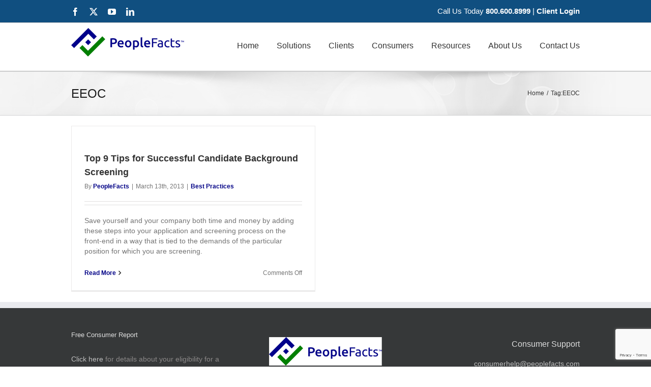

--- FILE ---
content_type: text/html; charset=utf-8
request_url: https://www.google.com/recaptcha/api2/anchor?ar=1&k=6LepGdEUAAAAAO2CgVp5xJzrIKmSGILIOubsgEqn&co=aHR0cHM6Ly9wZW9wbGVmYWN0cy5jb206NDQz&hl=en&v=PoyoqOPhxBO7pBk68S4YbpHZ&size=invisible&anchor-ms=20000&execute-ms=30000&cb=8r6s0p3y4yvb
body_size: 48651
content:
<!DOCTYPE HTML><html dir="ltr" lang="en"><head><meta http-equiv="Content-Type" content="text/html; charset=UTF-8">
<meta http-equiv="X-UA-Compatible" content="IE=edge">
<title>reCAPTCHA</title>
<style type="text/css">
/* cyrillic-ext */
@font-face {
  font-family: 'Roboto';
  font-style: normal;
  font-weight: 400;
  font-stretch: 100%;
  src: url(//fonts.gstatic.com/s/roboto/v48/KFO7CnqEu92Fr1ME7kSn66aGLdTylUAMa3GUBHMdazTgWw.woff2) format('woff2');
  unicode-range: U+0460-052F, U+1C80-1C8A, U+20B4, U+2DE0-2DFF, U+A640-A69F, U+FE2E-FE2F;
}
/* cyrillic */
@font-face {
  font-family: 'Roboto';
  font-style: normal;
  font-weight: 400;
  font-stretch: 100%;
  src: url(//fonts.gstatic.com/s/roboto/v48/KFO7CnqEu92Fr1ME7kSn66aGLdTylUAMa3iUBHMdazTgWw.woff2) format('woff2');
  unicode-range: U+0301, U+0400-045F, U+0490-0491, U+04B0-04B1, U+2116;
}
/* greek-ext */
@font-face {
  font-family: 'Roboto';
  font-style: normal;
  font-weight: 400;
  font-stretch: 100%;
  src: url(//fonts.gstatic.com/s/roboto/v48/KFO7CnqEu92Fr1ME7kSn66aGLdTylUAMa3CUBHMdazTgWw.woff2) format('woff2');
  unicode-range: U+1F00-1FFF;
}
/* greek */
@font-face {
  font-family: 'Roboto';
  font-style: normal;
  font-weight: 400;
  font-stretch: 100%;
  src: url(//fonts.gstatic.com/s/roboto/v48/KFO7CnqEu92Fr1ME7kSn66aGLdTylUAMa3-UBHMdazTgWw.woff2) format('woff2');
  unicode-range: U+0370-0377, U+037A-037F, U+0384-038A, U+038C, U+038E-03A1, U+03A3-03FF;
}
/* math */
@font-face {
  font-family: 'Roboto';
  font-style: normal;
  font-weight: 400;
  font-stretch: 100%;
  src: url(//fonts.gstatic.com/s/roboto/v48/KFO7CnqEu92Fr1ME7kSn66aGLdTylUAMawCUBHMdazTgWw.woff2) format('woff2');
  unicode-range: U+0302-0303, U+0305, U+0307-0308, U+0310, U+0312, U+0315, U+031A, U+0326-0327, U+032C, U+032F-0330, U+0332-0333, U+0338, U+033A, U+0346, U+034D, U+0391-03A1, U+03A3-03A9, U+03B1-03C9, U+03D1, U+03D5-03D6, U+03F0-03F1, U+03F4-03F5, U+2016-2017, U+2034-2038, U+203C, U+2040, U+2043, U+2047, U+2050, U+2057, U+205F, U+2070-2071, U+2074-208E, U+2090-209C, U+20D0-20DC, U+20E1, U+20E5-20EF, U+2100-2112, U+2114-2115, U+2117-2121, U+2123-214F, U+2190, U+2192, U+2194-21AE, U+21B0-21E5, U+21F1-21F2, U+21F4-2211, U+2213-2214, U+2216-22FF, U+2308-230B, U+2310, U+2319, U+231C-2321, U+2336-237A, U+237C, U+2395, U+239B-23B7, U+23D0, U+23DC-23E1, U+2474-2475, U+25AF, U+25B3, U+25B7, U+25BD, U+25C1, U+25CA, U+25CC, U+25FB, U+266D-266F, U+27C0-27FF, U+2900-2AFF, U+2B0E-2B11, U+2B30-2B4C, U+2BFE, U+3030, U+FF5B, U+FF5D, U+1D400-1D7FF, U+1EE00-1EEFF;
}
/* symbols */
@font-face {
  font-family: 'Roboto';
  font-style: normal;
  font-weight: 400;
  font-stretch: 100%;
  src: url(//fonts.gstatic.com/s/roboto/v48/KFO7CnqEu92Fr1ME7kSn66aGLdTylUAMaxKUBHMdazTgWw.woff2) format('woff2');
  unicode-range: U+0001-000C, U+000E-001F, U+007F-009F, U+20DD-20E0, U+20E2-20E4, U+2150-218F, U+2190, U+2192, U+2194-2199, U+21AF, U+21E6-21F0, U+21F3, U+2218-2219, U+2299, U+22C4-22C6, U+2300-243F, U+2440-244A, U+2460-24FF, U+25A0-27BF, U+2800-28FF, U+2921-2922, U+2981, U+29BF, U+29EB, U+2B00-2BFF, U+4DC0-4DFF, U+FFF9-FFFB, U+10140-1018E, U+10190-1019C, U+101A0, U+101D0-101FD, U+102E0-102FB, U+10E60-10E7E, U+1D2C0-1D2D3, U+1D2E0-1D37F, U+1F000-1F0FF, U+1F100-1F1AD, U+1F1E6-1F1FF, U+1F30D-1F30F, U+1F315, U+1F31C, U+1F31E, U+1F320-1F32C, U+1F336, U+1F378, U+1F37D, U+1F382, U+1F393-1F39F, U+1F3A7-1F3A8, U+1F3AC-1F3AF, U+1F3C2, U+1F3C4-1F3C6, U+1F3CA-1F3CE, U+1F3D4-1F3E0, U+1F3ED, U+1F3F1-1F3F3, U+1F3F5-1F3F7, U+1F408, U+1F415, U+1F41F, U+1F426, U+1F43F, U+1F441-1F442, U+1F444, U+1F446-1F449, U+1F44C-1F44E, U+1F453, U+1F46A, U+1F47D, U+1F4A3, U+1F4B0, U+1F4B3, U+1F4B9, U+1F4BB, U+1F4BF, U+1F4C8-1F4CB, U+1F4D6, U+1F4DA, U+1F4DF, U+1F4E3-1F4E6, U+1F4EA-1F4ED, U+1F4F7, U+1F4F9-1F4FB, U+1F4FD-1F4FE, U+1F503, U+1F507-1F50B, U+1F50D, U+1F512-1F513, U+1F53E-1F54A, U+1F54F-1F5FA, U+1F610, U+1F650-1F67F, U+1F687, U+1F68D, U+1F691, U+1F694, U+1F698, U+1F6AD, U+1F6B2, U+1F6B9-1F6BA, U+1F6BC, U+1F6C6-1F6CF, U+1F6D3-1F6D7, U+1F6E0-1F6EA, U+1F6F0-1F6F3, U+1F6F7-1F6FC, U+1F700-1F7FF, U+1F800-1F80B, U+1F810-1F847, U+1F850-1F859, U+1F860-1F887, U+1F890-1F8AD, U+1F8B0-1F8BB, U+1F8C0-1F8C1, U+1F900-1F90B, U+1F93B, U+1F946, U+1F984, U+1F996, U+1F9E9, U+1FA00-1FA6F, U+1FA70-1FA7C, U+1FA80-1FA89, U+1FA8F-1FAC6, U+1FACE-1FADC, U+1FADF-1FAE9, U+1FAF0-1FAF8, U+1FB00-1FBFF;
}
/* vietnamese */
@font-face {
  font-family: 'Roboto';
  font-style: normal;
  font-weight: 400;
  font-stretch: 100%;
  src: url(//fonts.gstatic.com/s/roboto/v48/KFO7CnqEu92Fr1ME7kSn66aGLdTylUAMa3OUBHMdazTgWw.woff2) format('woff2');
  unicode-range: U+0102-0103, U+0110-0111, U+0128-0129, U+0168-0169, U+01A0-01A1, U+01AF-01B0, U+0300-0301, U+0303-0304, U+0308-0309, U+0323, U+0329, U+1EA0-1EF9, U+20AB;
}
/* latin-ext */
@font-face {
  font-family: 'Roboto';
  font-style: normal;
  font-weight: 400;
  font-stretch: 100%;
  src: url(//fonts.gstatic.com/s/roboto/v48/KFO7CnqEu92Fr1ME7kSn66aGLdTylUAMa3KUBHMdazTgWw.woff2) format('woff2');
  unicode-range: U+0100-02BA, U+02BD-02C5, U+02C7-02CC, U+02CE-02D7, U+02DD-02FF, U+0304, U+0308, U+0329, U+1D00-1DBF, U+1E00-1E9F, U+1EF2-1EFF, U+2020, U+20A0-20AB, U+20AD-20C0, U+2113, U+2C60-2C7F, U+A720-A7FF;
}
/* latin */
@font-face {
  font-family: 'Roboto';
  font-style: normal;
  font-weight: 400;
  font-stretch: 100%;
  src: url(//fonts.gstatic.com/s/roboto/v48/KFO7CnqEu92Fr1ME7kSn66aGLdTylUAMa3yUBHMdazQ.woff2) format('woff2');
  unicode-range: U+0000-00FF, U+0131, U+0152-0153, U+02BB-02BC, U+02C6, U+02DA, U+02DC, U+0304, U+0308, U+0329, U+2000-206F, U+20AC, U+2122, U+2191, U+2193, U+2212, U+2215, U+FEFF, U+FFFD;
}
/* cyrillic-ext */
@font-face {
  font-family: 'Roboto';
  font-style: normal;
  font-weight: 500;
  font-stretch: 100%;
  src: url(//fonts.gstatic.com/s/roboto/v48/KFO7CnqEu92Fr1ME7kSn66aGLdTylUAMa3GUBHMdazTgWw.woff2) format('woff2');
  unicode-range: U+0460-052F, U+1C80-1C8A, U+20B4, U+2DE0-2DFF, U+A640-A69F, U+FE2E-FE2F;
}
/* cyrillic */
@font-face {
  font-family: 'Roboto';
  font-style: normal;
  font-weight: 500;
  font-stretch: 100%;
  src: url(//fonts.gstatic.com/s/roboto/v48/KFO7CnqEu92Fr1ME7kSn66aGLdTylUAMa3iUBHMdazTgWw.woff2) format('woff2');
  unicode-range: U+0301, U+0400-045F, U+0490-0491, U+04B0-04B1, U+2116;
}
/* greek-ext */
@font-face {
  font-family: 'Roboto';
  font-style: normal;
  font-weight: 500;
  font-stretch: 100%;
  src: url(//fonts.gstatic.com/s/roboto/v48/KFO7CnqEu92Fr1ME7kSn66aGLdTylUAMa3CUBHMdazTgWw.woff2) format('woff2');
  unicode-range: U+1F00-1FFF;
}
/* greek */
@font-face {
  font-family: 'Roboto';
  font-style: normal;
  font-weight: 500;
  font-stretch: 100%;
  src: url(//fonts.gstatic.com/s/roboto/v48/KFO7CnqEu92Fr1ME7kSn66aGLdTylUAMa3-UBHMdazTgWw.woff2) format('woff2');
  unicode-range: U+0370-0377, U+037A-037F, U+0384-038A, U+038C, U+038E-03A1, U+03A3-03FF;
}
/* math */
@font-face {
  font-family: 'Roboto';
  font-style: normal;
  font-weight: 500;
  font-stretch: 100%;
  src: url(//fonts.gstatic.com/s/roboto/v48/KFO7CnqEu92Fr1ME7kSn66aGLdTylUAMawCUBHMdazTgWw.woff2) format('woff2');
  unicode-range: U+0302-0303, U+0305, U+0307-0308, U+0310, U+0312, U+0315, U+031A, U+0326-0327, U+032C, U+032F-0330, U+0332-0333, U+0338, U+033A, U+0346, U+034D, U+0391-03A1, U+03A3-03A9, U+03B1-03C9, U+03D1, U+03D5-03D6, U+03F0-03F1, U+03F4-03F5, U+2016-2017, U+2034-2038, U+203C, U+2040, U+2043, U+2047, U+2050, U+2057, U+205F, U+2070-2071, U+2074-208E, U+2090-209C, U+20D0-20DC, U+20E1, U+20E5-20EF, U+2100-2112, U+2114-2115, U+2117-2121, U+2123-214F, U+2190, U+2192, U+2194-21AE, U+21B0-21E5, U+21F1-21F2, U+21F4-2211, U+2213-2214, U+2216-22FF, U+2308-230B, U+2310, U+2319, U+231C-2321, U+2336-237A, U+237C, U+2395, U+239B-23B7, U+23D0, U+23DC-23E1, U+2474-2475, U+25AF, U+25B3, U+25B7, U+25BD, U+25C1, U+25CA, U+25CC, U+25FB, U+266D-266F, U+27C0-27FF, U+2900-2AFF, U+2B0E-2B11, U+2B30-2B4C, U+2BFE, U+3030, U+FF5B, U+FF5D, U+1D400-1D7FF, U+1EE00-1EEFF;
}
/* symbols */
@font-face {
  font-family: 'Roboto';
  font-style: normal;
  font-weight: 500;
  font-stretch: 100%;
  src: url(//fonts.gstatic.com/s/roboto/v48/KFO7CnqEu92Fr1ME7kSn66aGLdTylUAMaxKUBHMdazTgWw.woff2) format('woff2');
  unicode-range: U+0001-000C, U+000E-001F, U+007F-009F, U+20DD-20E0, U+20E2-20E4, U+2150-218F, U+2190, U+2192, U+2194-2199, U+21AF, U+21E6-21F0, U+21F3, U+2218-2219, U+2299, U+22C4-22C6, U+2300-243F, U+2440-244A, U+2460-24FF, U+25A0-27BF, U+2800-28FF, U+2921-2922, U+2981, U+29BF, U+29EB, U+2B00-2BFF, U+4DC0-4DFF, U+FFF9-FFFB, U+10140-1018E, U+10190-1019C, U+101A0, U+101D0-101FD, U+102E0-102FB, U+10E60-10E7E, U+1D2C0-1D2D3, U+1D2E0-1D37F, U+1F000-1F0FF, U+1F100-1F1AD, U+1F1E6-1F1FF, U+1F30D-1F30F, U+1F315, U+1F31C, U+1F31E, U+1F320-1F32C, U+1F336, U+1F378, U+1F37D, U+1F382, U+1F393-1F39F, U+1F3A7-1F3A8, U+1F3AC-1F3AF, U+1F3C2, U+1F3C4-1F3C6, U+1F3CA-1F3CE, U+1F3D4-1F3E0, U+1F3ED, U+1F3F1-1F3F3, U+1F3F5-1F3F7, U+1F408, U+1F415, U+1F41F, U+1F426, U+1F43F, U+1F441-1F442, U+1F444, U+1F446-1F449, U+1F44C-1F44E, U+1F453, U+1F46A, U+1F47D, U+1F4A3, U+1F4B0, U+1F4B3, U+1F4B9, U+1F4BB, U+1F4BF, U+1F4C8-1F4CB, U+1F4D6, U+1F4DA, U+1F4DF, U+1F4E3-1F4E6, U+1F4EA-1F4ED, U+1F4F7, U+1F4F9-1F4FB, U+1F4FD-1F4FE, U+1F503, U+1F507-1F50B, U+1F50D, U+1F512-1F513, U+1F53E-1F54A, U+1F54F-1F5FA, U+1F610, U+1F650-1F67F, U+1F687, U+1F68D, U+1F691, U+1F694, U+1F698, U+1F6AD, U+1F6B2, U+1F6B9-1F6BA, U+1F6BC, U+1F6C6-1F6CF, U+1F6D3-1F6D7, U+1F6E0-1F6EA, U+1F6F0-1F6F3, U+1F6F7-1F6FC, U+1F700-1F7FF, U+1F800-1F80B, U+1F810-1F847, U+1F850-1F859, U+1F860-1F887, U+1F890-1F8AD, U+1F8B0-1F8BB, U+1F8C0-1F8C1, U+1F900-1F90B, U+1F93B, U+1F946, U+1F984, U+1F996, U+1F9E9, U+1FA00-1FA6F, U+1FA70-1FA7C, U+1FA80-1FA89, U+1FA8F-1FAC6, U+1FACE-1FADC, U+1FADF-1FAE9, U+1FAF0-1FAF8, U+1FB00-1FBFF;
}
/* vietnamese */
@font-face {
  font-family: 'Roboto';
  font-style: normal;
  font-weight: 500;
  font-stretch: 100%;
  src: url(//fonts.gstatic.com/s/roboto/v48/KFO7CnqEu92Fr1ME7kSn66aGLdTylUAMa3OUBHMdazTgWw.woff2) format('woff2');
  unicode-range: U+0102-0103, U+0110-0111, U+0128-0129, U+0168-0169, U+01A0-01A1, U+01AF-01B0, U+0300-0301, U+0303-0304, U+0308-0309, U+0323, U+0329, U+1EA0-1EF9, U+20AB;
}
/* latin-ext */
@font-face {
  font-family: 'Roboto';
  font-style: normal;
  font-weight: 500;
  font-stretch: 100%;
  src: url(//fonts.gstatic.com/s/roboto/v48/KFO7CnqEu92Fr1ME7kSn66aGLdTylUAMa3KUBHMdazTgWw.woff2) format('woff2');
  unicode-range: U+0100-02BA, U+02BD-02C5, U+02C7-02CC, U+02CE-02D7, U+02DD-02FF, U+0304, U+0308, U+0329, U+1D00-1DBF, U+1E00-1E9F, U+1EF2-1EFF, U+2020, U+20A0-20AB, U+20AD-20C0, U+2113, U+2C60-2C7F, U+A720-A7FF;
}
/* latin */
@font-face {
  font-family: 'Roboto';
  font-style: normal;
  font-weight: 500;
  font-stretch: 100%;
  src: url(//fonts.gstatic.com/s/roboto/v48/KFO7CnqEu92Fr1ME7kSn66aGLdTylUAMa3yUBHMdazQ.woff2) format('woff2');
  unicode-range: U+0000-00FF, U+0131, U+0152-0153, U+02BB-02BC, U+02C6, U+02DA, U+02DC, U+0304, U+0308, U+0329, U+2000-206F, U+20AC, U+2122, U+2191, U+2193, U+2212, U+2215, U+FEFF, U+FFFD;
}
/* cyrillic-ext */
@font-face {
  font-family: 'Roboto';
  font-style: normal;
  font-weight: 900;
  font-stretch: 100%;
  src: url(//fonts.gstatic.com/s/roboto/v48/KFO7CnqEu92Fr1ME7kSn66aGLdTylUAMa3GUBHMdazTgWw.woff2) format('woff2');
  unicode-range: U+0460-052F, U+1C80-1C8A, U+20B4, U+2DE0-2DFF, U+A640-A69F, U+FE2E-FE2F;
}
/* cyrillic */
@font-face {
  font-family: 'Roboto';
  font-style: normal;
  font-weight: 900;
  font-stretch: 100%;
  src: url(//fonts.gstatic.com/s/roboto/v48/KFO7CnqEu92Fr1ME7kSn66aGLdTylUAMa3iUBHMdazTgWw.woff2) format('woff2');
  unicode-range: U+0301, U+0400-045F, U+0490-0491, U+04B0-04B1, U+2116;
}
/* greek-ext */
@font-face {
  font-family: 'Roboto';
  font-style: normal;
  font-weight: 900;
  font-stretch: 100%;
  src: url(//fonts.gstatic.com/s/roboto/v48/KFO7CnqEu92Fr1ME7kSn66aGLdTylUAMa3CUBHMdazTgWw.woff2) format('woff2');
  unicode-range: U+1F00-1FFF;
}
/* greek */
@font-face {
  font-family: 'Roboto';
  font-style: normal;
  font-weight: 900;
  font-stretch: 100%;
  src: url(//fonts.gstatic.com/s/roboto/v48/KFO7CnqEu92Fr1ME7kSn66aGLdTylUAMa3-UBHMdazTgWw.woff2) format('woff2');
  unicode-range: U+0370-0377, U+037A-037F, U+0384-038A, U+038C, U+038E-03A1, U+03A3-03FF;
}
/* math */
@font-face {
  font-family: 'Roboto';
  font-style: normal;
  font-weight: 900;
  font-stretch: 100%;
  src: url(//fonts.gstatic.com/s/roboto/v48/KFO7CnqEu92Fr1ME7kSn66aGLdTylUAMawCUBHMdazTgWw.woff2) format('woff2');
  unicode-range: U+0302-0303, U+0305, U+0307-0308, U+0310, U+0312, U+0315, U+031A, U+0326-0327, U+032C, U+032F-0330, U+0332-0333, U+0338, U+033A, U+0346, U+034D, U+0391-03A1, U+03A3-03A9, U+03B1-03C9, U+03D1, U+03D5-03D6, U+03F0-03F1, U+03F4-03F5, U+2016-2017, U+2034-2038, U+203C, U+2040, U+2043, U+2047, U+2050, U+2057, U+205F, U+2070-2071, U+2074-208E, U+2090-209C, U+20D0-20DC, U+20E1, U+20E5-20EF, U+2100-2112, U+2114-2115, U+2117-2121, U+2123-214F, U+2190, U+2192, U+2194-21AE, U+21B0-21E5, U+21F1-21F2, U+21F4-2211, U+2213-2214, U+2216-22FF, U+2308-230B, U+2310, U+2319, U+231C-2321, U+2336-237A, U+237C, U+2395, U+239B-23B7, U+23D0, U+23DC-23E1, U+2474-2475, U+25AF, U+25B3, U+25B7, U+25BD, U+25C1, U+25CA, U+25CC, U+25FB, U+266D-266F, U+27C0-27FF, U+2900-2AFF, U+2B0E-2B11, U+2B30-2B4C, U+2BFE, U+3030, U+FF5B, U+FF5D, U+1D400-1D7FF, U+1EE00-1EEFF;
}
/* symbols */
@font-face {
  font-family: 'Roboto';
  font-style: normal;
  font-weight: 900;
  font-stretch: 100%;
  src: url(//fonts.gstatic.com/s/roboto/v48/KFO7CnqEu92Fr1ME7kSn66aGLdTylUAMaxKUBHMdazTgWw.woff2) format('woff2');
  unicode-range: U+0001-000C, U+000E-001F, U+007F-009F, U+20DD-20E0, U+20E2-20E4, U+2150-218F, U+2190, U+2192, U+2194-2199, U+21AF, U+21E6-21F0, U+21F3, U+2218-2219, U+2299, U+22C4-22C6, U+2300-243F, U+2440-244A, U+2460-24FF, U+25A0-27BF, U+2800-28FF, U+2921-2922, U+2981, U+29BF, U+29EB, U+2B00-2BFF, U+4DC0-4DFF, U+FFF9-FFFB, U+10140-1018E, U+10190-1019C, U+101A0, U+101D0-101FD, U+102E0-102FB, U+10E60-10E7E, U+1D2C0-1D2D3, U+1D2E0-1D37F, U+1F000-1F0FF, U+1F100-1F1AD, U+1F1E6-1F1FF, U+1F30D-1F30F, U+1F315, U+1F31C, U+1F31E, U+1F320-1F32C, U+1F336, U+1F378, U+1F37D, U+1F382, U+1F393-1F39F, U+1F3A7-1F3A8, U+1F3AC-1F3AF, U+1F3C2, U+1F3C4-1F3C6, U+1F3CA-1F3CE, U+1F3D4-1F3E0, U+1F3ED, U+1F3F1-1F3F3, U+1F3F5-1F3F7, U+1F408, U+1F415, U+1F41F, U+1F426, U+1F43F, U+1F441-1F442, U+1F444, U+1F446-1F449, U+1F44C-1F44E, U+1F453, U+1F46A, U+1F47D, U+1F4A3, U+1F4B0, U+1F4B3, U+1F4B9, U+1F4BB, U+1F4BF, U+1F4C8-1F4CB, U+1F4D6, U+1F4DA, U+1F4DF, U+1F4E3-1F4E6, U+1F4EA-1F4ED, U+1F4F7, U+1F4F9-1F4FB, U+1F4FD-1F4FE, U+1F503, U+1F507-1F50B, U+1F50D, U+1F512-1F513, U+1F53E-1F54A, U+1F54F-1F5FA, U+1F610, U+1F650-1F67F, U+1F687, U+1F68D, U+1F691, U+1F694, U+1F698, U+1F6AD, U+1F6B2, U+1F6B9-1F6BA, U+1F6BC, U+1F6C6-1F6CF, U+1F6D3-1F6D7, U+1F6E0-1F6EA, U+1F6F0-1F6F3, U+1F6F7-1F6FC, U+1F700-1F7FF, U+1F800-1F80B, U+1F810-1F847, U+1F850-1F859, U+1F860-1F887, U+1F890-1F8AD, U+1F8B0-1F8BB, U+1F8C0-1F8C1, U+1F900-1F90B, U+1F93B, U+1F946, U+1F984, U+1F996, U+1F9E9, U+1FA00-1FA6F, U+1FA70-1FA7C, U+1FA80-1FA89, U+1FA8F-1FAC6, U+1FACE-1FADC, U+1FADF-1FAE9, U+1FAF0-1FAF8, U+1FB00-1FBFF;
}
/* vietnamese */
@font-face {
  font-family: 'Roboto';
  font-style: normal;
  font-weight: 900;
  font-stretch: 100%;
  src: url(//fonts.gstatic.com/s/roboto/v48/KFO7CnqEu92Fr1ME7kSn66aGLdTylUAMa3OUBHMdazTgWw.woff2) format('woff2');
  unicode-range: U+0102-0103, U+0110-0111, U+0128-0129, U+0168-0169, U+01A0-01A1, U+01AF-01B0, U+0300-0301, U+0303-0304, U+0308-0309, U+0323, U+0329, U+1EA0-1EF9, U+20AB;
}
/* latin-ext */
@font-face {
  font-family: 'Roboto';
  font-style: normal;
  font-weight: 900;
  font-stretch: 100%;
  src: url(//fonts.gstatic.com/s/roboto/v48/KFO7CnqEu92Fr1ME7kSn66aGLdTylUAMa3KUBHMdazTgWw.woff2) format('woff2');
  unicode-range: U+0100-02BA, U+02BD-02C5, U+02C7-02CC, U+02CE-02D7, U+02DD-02FF, U+0304, U+0308, U+0329, U+1D00-1DBF, U+1E00-1E9F, U+1EF2-1EFF, U+2020, U+20A0-20AB, U+20AD-20C0, U+2113, U+2C60-2C7F, U+A720-A7FF;
}
/* latin */
@font-face {
  font-family: 'Roboto';
  font-style: normal;
  font-weight: 900;
  font-stretch: 100%;
  src: url(//fonts.gstatic.com/s/roboto/v48/KFO7CnqEu92Fr1ME7kSn66aGLdTylUAMa3yUBHMdazQ.woff2) format('woff2');
  unicode-range: U+0000-00FF, U+0131, U+0152-0153, U+02BB-02BC, U+02C6, U+02DA, U+02DC, U+0304, U+0308, U+0329, U+2000-206F, U+20AC, U+2122, U+2191, U+2193, U+2212, U+2215, U+FEFF, U+FFFD;
}

</style>
<link rel="stylesheet" type="text/css" href="https://www.gstatic.com/recaptcha/releases/PoyoqOPhxBO7pBk68S4YbpHZ/styles__ltr.css">
<script nonce="Van4Si1-z-KiCBcofyjxVg" type="text/javascript">window['__recaptcha_api'] = 'https://www.google.com/recaptcha/api2/';</script>
<script type="text/javascript" src="https://www.gstatic.com/recaptcha/releases/PoyoqOPhxBO7pBk68S4YbpHZ/recaptcha__en.js" nonce="Van4Si1-z-KiCBcofyjxVg">
      
    </script></head>
<body><div id="rc-anchor-alert" class="rc-anchor-alert"></div>
<input type="hidden" id="recaptcha-token" value="[base64]">
<script type="text/javascript" nonce="Van4Si1-z-KiCBcofyjxVg">
      recaptcha.anchor.Main.init("[\x22ainput\x22,[\x22bgdata\x22,\x22\x22,\[base64]/[base64]/MjU1Ong/[base64]/[base64]/[base64]/[base64]/[base64]/[base64]/[base64]/[base64]/[base64]/[base64]/[base64]/[base64]/[base64]/[base64]/[base64]\\u003d\x22,\[base64]\\u003d\\u003d\x22,\x22w5ZuMhVYLMKpDhTChsObwqDDt0rCvxQEcH8IGMKIUMO2woDDjzhWVWfCqMOrL8OFQE5SMRt9w43CuVQDHGQYw47DlcOCw4dbwp3DlWQQTT0Rw73DizsGwrHDvMOOw4wIw4o+MHDCm8Oia8OGw54iOMKiw6VscSHDq8OtYcOtf8OtYxnCvm3CngrDlF/CpMKqOcKWM8OBP2XDpTDDnxrDkcOOwrbCrsKDw7A6bcO9w755Nh/DoFrCmHvCgm/[base64]/CphQCw4N7wrfDg8KRwrk2TsK6w7Nqw79+AwQEw4JDPHImw7bDtgHDo8OuCsOXF8OvH2MQZRBlwqrCqsOzwrRFd8OkwqIAw4kJw7HCgMOZCCdiBEDCn8Onw4/CkUzDksOQUMK9L8O+QRLCncK1f8OXOMKvWQrDtBQ7eWLChMOaO8KHw63DgsK2CcOYw5QAw4s2wqTDgzl/fw/DnUXCqjJ1KMOkecKue8OOP8KVPsK+wrsmw5bDiybCoMOqXsOFwrHCmW3CgcOdw4IQckcOw5k/[base64]/CxrClMOlwqPDvcK1w5ovEsKlwoNGbsKwKsOSY8OOw77Du8KOPWrCvgdCDVghwrM/[base64]/DvsONw5dUw6LDmE/CrBZNEcKQwrDDjSxvFUHCt3ARPMKRDsKqHcKqBwnCoS8KwpnClcOKIn7Cl1wfRsODD8K1wpg5blPDsDF6wqzChSdVwrvDkD4yf8KaTMOEMHPCh8OGw6LDpBzCg2o3OcOZw7XDpMOYEBjChMKgEcOPw7EjekXDg0UHw6bDlF4nw6ZSwq19wo/CkMKXwrnCsj0lw4rDgxM/LcKjPCERXcOELVNNwroYw4kWCybCklnCvcOXwo5zw4HDpMOlw7xGw4Naw5pjwpbChMO8RcOkPS1iCRPCisKqwox0wpfDpMKzwp8OTjNgdXAXw5hmV8OAw6ACWsK/[base64]/Dh3ICwqsRw7rClwvCn3jCqiHDpcOKF8Kjw7E6wp0Lw7UWPcOXworCuktcd8OddH3DoErDjsOPeyHCsRtJZR11U8KNcw4jwoF3wrbDtFQQw67Dv8KgwpvCtzVtVcKuwrzDl8OAwq90wqYLBXMwaX/[base64]/[base64]/CjhPDskzDkcOmT8KAw4Mwwp7Dqhw0wrdKwqfCq346w5zDtnbDr8ORwqXCs8KUL8Kgam9ww7/[base64]/Dqj0EAwZ5TsKabsKww5UOMTXDt8Kxw6LCgMKCCHLDpHPCkcOyOMOLJUrCrcK9w5guw41iwq3DvEgUwqvCtTnCocKsw6xGHwBnw541wrrCicOtUDrCkRXClMK/K8OgfWhywovDkjzCpXMPBcO8w4ZbH8O8Q1N+wrA2VcOMR8KdRcO3Ch06wqMlwpXCpMKlwp/DrcOYw7Ndw57Dn8OPH8OvfMKUGFXCvDrDq1nCiys4wqTDscKNw5Q/wprDuMOYJsOew7VVw6/CoMKKw4vDssK8wrvDj1LCqQrDkSNENcK+C8OaawBewopKwqVZwq7CusODJl7DmG9MLMKIIjnDgTg0JMKcw5rCpcK4woTDj8OFVh7CusK3wosawpPDiWTDk2w/[base64]/XnHDr3Uowp82wpF+Zg/[base64]/[base64]/D1PCjyAlwqdCw7HCtHtQUTpPw4LCpF49wrF2OMOgJsO8KB8PPw53wpzCoVZVwpjCl2PCu2PDl8KSc07DnXRYMMKSw6dKwolfC8OBMxY1E8ORMMK1w7JCw78JFDJTe8Olw63CocOVAcKgZRPDu8KOfMKawpvDmMKow4M8w4/Cm8ObwppGUSx7wqLDtMOBb0rDrcO8e8OlwrcqfcOtDm9XaWvDp8KTdcOTwqDDgcOfPWrCtQvCiCrDshBsHsOzJsOZwp7Do8OqwrJmwopkZCJKOMOcwo89E8O5cy/[base64]/CklrDv8KvwrLCqMOlCjgFwpEBXcKFbMOPZcKbLsOGWjjCgTEwwp/Dt8OrwpbCikY7ScKUdWALXcKPw4JwwoNkG2/DkAZzw4ttw5PCuMK7w5slKcOGwoHCmcORK3LCmsKyw7kNw6R6w58YIsKEw5Now4FfMwPCoTrDq8KVw50Jw4Y7w5/Cr8O+PcKJdyvDtsKYPsONO0LCssKCEhPDtE52WzHDgCbDtFELYcOaEMK0wqbDsMKQYsK3woIbwrEBQEURwosZw7DCuMOzZsKjw7plwph3GsOAw6fCh8Kqw6oXLcKgw4xAwr/ChV/CtsOPw4vCtMKhw6ZwacKJBsKsw7XDgj3DgsKhwrQxMgouYEnCrsK7FkAwNcKjWnDCjMOhwpXDnSIjwo/Dr1nCqF3Ctl1tHcKTwo/CnmV5w5rCtyYfwoXDuH/DicK6Kkxmw5jCo8ORwonDrXTCmsOJI8O4Ty4JKDl+V8OEwpvDlgdyfgTDqMOywqDDtsKGR8Krw794TxrCtcOASywYwq/CncONw5ZQw5UEw43CtcO2UFkVfMOKFsKzw7bCucOMBMKqw6QIAMK/[base64]/CisKWb1bCuCDDkBjCpsKNQHU/RCsEwrPCnMKoPMK3wqfDjcKyJ8OvIMOdQQHDrMO9BFXDoMO+YBgyw7UBZnNrwpdtw5M0ZsOWw4obw7LDjMKJwpo/GxDCs04ySmvDglnCucKPw7LDusOcDsOrwrXDrwpKw51UXcKdw4p1JCHCuMKcaMO+wrY4wrNjW3ciFMO5w4DDhsOkacKkB8OIw4LCtDgJw6/[base64]/CriPCvMKLw4jCucOnwoxPWMKLdMKoGsOJwrzDon9pwod4wq7CqmQNN8KEbcOWUTbCpHspOMKLwr/Do8O7CR4dI1vCskLCoX3CjEE6NsKhf8O7RTTCiVnDv2XDr0LDmMOMW8OhwrXDucOfwqV1Ih7DrMOcAsOXwonCusO1FsKgTA55TkvCtcORMMOtCHgIw6thw5/DqDVlw6nDp8Otwqhhw6FzT1QNXV9wwpUywp/Cp0toHsOow4XDvnFSEVnDiCwMU8KsZcOEKRvDgMOZwp03ccKIIh9rw4siw7fDu8O/EGnDiRDCnsKUIV5UwqPDkcKAw4nDjsO/wrrCrF83wrHChEXCrMOKGFtCQz1UwrXCl8Ouw6vCpMKdw4oVdj1iS2dUwoLDkWnCuUvDosOYw7nDm8KnbWvDhHfCtsOBw5jCj8Ksw448DxHDkBozOCHCrMOTOjXCnnDCp8OxwqrCmGstcypOw4/DsmfCshdNFXs8w4LCtDl5TSJPD8KbcMOvJxjClMKmR8Okw7MNN3VEwprCn8OAZcKZNzgVOMOsw6LDgjTCnQkzw7zDs8KLwp/CqMODwpvCqcKBw7sIw6fCucKjeMKswpfCtSZUwogfDnzCgMKZwq7Dk8ObCsKda3rDu8KnczXDphnDhsKZw45oKsK4w4XDtGzCtcK9WjxbJcK0bMOGwqzDrMKuwrAWwrfDiVgbw4bDj8Kiw7FAHsO1UsKqdVfClMOBCsKMwqEfalsMacK0w7dGwpJ/PsKcCsK6w4XDgBbCucKPCsO5dF3DjcOkI8KcLcOHwpxcwqnDk8OEUTN8X8OHahsLw4Zgw5NeSigcf8ONQwBOR8KOOxDDuXPCjcO3w41pw7TDgMKow53Ci8KlVXAxw7dwSsKyHRvCnMKtwoBcRVlOwonCsBzDrggAcsKcwrd9w755XMKCH8Olwp/DpVgHQQhVdUbCgVrDoljCvcOHw4HDocKpBsO1Kw5WwqbDrDUxFsKQw4PCpGoSD2vCv1dywo00IsOrARTDucOcC8KZQzh6SSMUJ8KuIy7Cl8Kyw4sGF3ISwofCvQpmwpnDtsOLZGsIcTB7w6FKwpTCu8Otw4jCogzDmMOYDMOkw4jCnT/[base64]/CpsKNTXXDiMKVUsKXwrV4w7UFw4XCkDwMwptZwoLDr3VSw7XDj8O0wqAbaR/DtmItw7PCi2HDsVHCrcO3OMKlccOjwrPDp8KFwq/CssK4PsK8wrvDnMKdw49zw5p3ZhgkZmMOBsKXfwnDncO8dMKcwo1JASFdwqFxIsOzOMKtR8OhwoY9wp9rRcO0wrlAYcKYwpkVwoxOX8KjBcOURsOCTn1IwqfDtljDpsK0w6rDtcOZWcO2EEJWKmsaVldQwqtAPnzDjMO2wo4UKhsdw70/IF3CoMOvw4zCoVjDp8OhYMKrLcKawpVDPcOKTRcJaFAHbwLDn07DuMKsecK7w4HDocKiTS3DuMKhZy/DlsKTNwsjAMKrWsOQw77DiAbDmsOtwrrDpcONw4jDtUNbd0oOwpAIdB7DuMKww6k3w4EDw7g6wqXCsMK9AGV+w7l/w5zCuH3Dj8OdNMOiH8O6wr3Dp8KbY0MbwrwfXWsaLMKLwp/[base64]/[base64]/NMKrw4rDr8KAVDfCqsOtw6XCp8OkDSDCpnTDuDRRwqcmw7TChsOnS1jDnzPCrcK0JHbCncOfwqJKNsO6w5Yhw7EGGxoERsKQMmzCncO/w6QJw7fCjcKgw6kiJS7DpkXCuzZww7A6wqpBbgsmw5N2RSzDuSstw6PDpMKxdg8SwqxMw4s0wrTDuRrCihbCqcOCwrfDtsKCNilqb8K3wqvDr3fDvAgyJ8OXWcONw6YQCMOJwrLCvcKDwoDDn8OBETVeRQHDpV/CtsKSwonCigxSw6rCn8OEHVfCgcKUR8OUJsOPwoPDtTHCtg9PQVrCi1Uxwr/[base64]/Dky1rIcK3QRvCgFItwrTCokInwqZGFcKtOV/CgXvDgsO9Tk7ChF4aw49xV8KYE8OuLFx/[base64]/DuF7ChsKmWjLDvsKRwqciSsOqwoLDlcOZw7LCncKTwp/Cq3bDhHXCpMO/[base64]/[base64]/[base64]/DtsK0w7PCsMKgwrpGVGBZK009J0LCtMOxHWxhw47CkiHCo28kwqE7wpMfwofDkcOewqQVw7XCucO5wojDnA/[base64]/[base64]/CjlPDnsONwpIrdQRKEm91woDDrcOjdirDlw4cCsOaw7Fmw50Lw7hYWHLCmcOUPWfCs8KOA8Oiw6nDrGpfw6/CvlpAwrl2wojDggnDmMOVwqpZGcKowpLDlcOTw4/CucK+wpsCABrDoX9rRMOrwpDCk8Klw63DrsKuwqvClcK9D8ObQxvCqsOXw78tGwFaHsOjBmLClsKywoTCqsO0UcKBw6jCklXDuMOVwo/DsEslw6HCpMKKYcOLNsOLB2JWPMO0Xj1JOAbDrkBbw5V3GC1FDcOSw6HDgU7Dq1zCi8OVB8OIf8OzwrnCuMKqworCgDUVw5NXw70zYUQIwrTDgcKXJRM4VMOXw5t0UcK2wpXCvCDDgcKuFsKOd8K3U8KbS8K7w7hiwpRow6Ivw4g/[base64]/CisKcfD0nwofCgsKUwrfDhzXChnDCgMK+w4zCicKEw4wuworDmsOew4jClQZoMcOOwqfDs8Kgw4UGTcOfw6bCtsOSwqYYCMO/PCLCulE4wqrChMOcLGXDtiJBw6l6eiMcbGfCl8OSYywKwpRrwpw/ZQhTeHhqw4fDrsOfwqR/wpcUI2cCWMO5GQVpOMKtwpnChMK0RcO1WsOvw6XCocKDCsOuMMKHwpw+wpo/[base64]/DkmjCqsOzwqnDpcOuZzXDiMKuw6PCn3XCoXwnw6rDrcKywoUzw5AIwpDCr8K/wqTDkQLDg8OXwqnDn2plwppMw5MNwpbDn8KvQcKzw5EHZsO0YsKrTjfCvMKQwowvwqnCjxvCpDshHDjDjRkFwrDDpT8CQQLCsS/Ct8ONacKNwr8wfQDDs8O0KE4Fw63CvMOfw6zCusKiIcKwwp5bamjCucOJS3I/w7HDmFrCoMKVw4nDjjnDoVTCm8Kpak1nNMKSw6cfCETDqMK3wrAjEWHCscKrccKNAQFsJsK/byRnGsK5WMKrN0oHZsKaw73DvsKxS8KlLygpw6TCmRANw5vCrwbDgcKdw5AaJHHCmcKnasKvFcOAasK+CQRiw4kqw6nCviLDoMOoTG/CjMKMwr3Dh8KWAcKzCGgcFsKDw57DklY4XWImwqvDn8O+HMOkM3N7KsOuwqjDk8KLw5wZw67CtMOMAxPCg19aQXAoWMO+w4BLwq7DmGzDgsORAcOyVMOJZAtkwoZEKn5sB2FMwrgVw6HDuMKMDsKowrHCl2bCpsOeGsOQw65/[base64]/DtW/DozLDk8OGwpNew6Qzwpc5O8KPwoB0w65DSkTCp8Ouwp3CnsK9wrzDkcO1w7DDj2nCgMK0wpRrw683wq7Du0/CqTzCsycWc8O2w6FBw5XDuSDDi1fCmT0LK2/[base64]/CvsKAREQQG8KQw43CnsO9NcOMOBPDv3ARQcKrw4DClgJhw7ERwrgcBELDjsOZairDrEQiZMOiw5tERm7CqHHDpMKYw5/DhDHCvsKzw4pkwonDqihfJFwWalRPw5Ebw5LCgjjCsy7DsWhEw7d9Dk4hPFzDtcKsMMOuw4YDDxxQe0jDrcKeXxx+fnVxUcKMVsKgFQBCWSTCiMONcsKJEkkmajRaAx8gwozCiAJ/PMOsw7PDtDjDnRNKw5hawogIBhQyw4zCrgfClWnDn8K4wox4w6E+R8Ozw5QDwr7CucKeGlbDl8O/U8K/OMK+w7LDlsOmw7bCnn3DgRIUSzfCvCZmL3/Ct8OYw7o1wpTDs8KdwpzDnhYWwp08FlzDjx8jwqXDpR7Cj2JEwqDCrHXDhx7CosKTwrMAR8O2ccKGw4jDmsKdbiImw5fDt8OWbBVLRcOjQ07DtyASwqzDvmoGPMObwqADTxbDk0xBw6vDusOzwpQpwpBCwo/Dh8OewqsXVW3Ch0FTwpBiwofCocOjSMK5w7rDtsKrDR5Tw78lPMKOIQjDm0grdHXCk8KdS0nDscKGw5TDth1mwr/[base64]/DkQLDjcK7wr3CgcKZYMKPwpXCu8Kow4XDsgwEMMKVaMKiJiIMQcK4aD7ClxrDrMKFW8KxAMOuwpXCoMKkfzHDj8K9w63CpXthwq7DrmRgE8O8QQYcwqPDklrCosK0w5HCgsK5w64AI8OUwo7CnsKrFcOEwrIVwp/[base64]/Cug5kw497w7PCosO/w5DDscO8CH44wo93woNeGcKRX0HCmxDCmwVBw5HCr8KDAMKKU1JJwqFhwqXCpgk9ax8kCRRKw57Cq8KIJsOywozCuMKZIid4MT9rPVHDmA/DrMOtdkvCisOLR8K0UsO0w58pw7oRwrzClkl8f8OIwq40dcO7w5DCgsOJJsOuWkrDv8KJATPCssOoMMOVw47DqmbCnsOYw57Dl2HClg/CpAvDqjYww6oVw5k/b8O5wpMbYyR1wovDiSrDk8OrZMKNH2/DgsKyw7nCpW8YwqcrWcKpw7ItwoIFLcKvQsOJwqpTZEdbP8O3w7VuY8K/woPCjsOyDsKnG8O0wpHCmH81ey4tw4FteEbDnDrDkkJWw5bDkU1VZMO/[base64]/w4zCt0rDkH4sdMO+AcKMMMOiEcOgBMKLw69mwoRQwrPDusObY3JiXsKlw4rCklvDiXlDE8KfHGIDLWvDqz4cWW/DkiHDhMOgw6HCjxhIwprCp2UjWko8esO/woQqw6VCw616C3LCr0QLwrdZI23ClhPCjDHCtMO6w4bCv311J8OGwrHDkMKTIVMISQNhwqMES8OGwprCqX10wqlrYRpNw6B/w4DCgw8BbCh1w6dAcMO5G8KFwobDpsONw7dlw7jCoQ7DoMOYwoYaJsKSwqt3w6ZuAVJPwqNZRMKFIzTDr8OLL8OSQcKWIsO7OcOsFR/CoMOmDMO5w7k1YQ4gwpvDnGvDtSXDjcOoICHDnU0Ewo15KMKVwr41w49GQ8OtF8OOEyQzaAokw6w5w4LDijDDjFw/w4PCtcOQcSMbUcOhwpjDk14Ew64GY8OSw7XCucKTwpDCn1nCiXcaIho7Y8K6KsKETMO2bcKgwqlqw5Ftw5gxLsKcw5FCe8OfLTcPbsK7wrRtw73CvVNtYDl3w6dVwpvCki5awr/Dt8O3SA04XMKpW1vDtTDCt8KWC8OzPVPCt1/[base64]/[base64]/[base64]/DvcKlw4TDu3Z/[base64]/DjVbCksKpwr7DrwUiw51ew7vDoyvDhMKuw4vDhFt6w4sjw5o7acO/wpjCqT7CqiARSXhGwpHCuSfCmAHCnwl5woPCvATCl3UXw5khw43DoT7CssKGRMKRwpnDtcOSw6xWPid5w5VHaMKww7DCjmvCosKWw4cHwrnCpsKWw4LCvQFqwrPDiD5tLsOIESx4wr3Dr8ONw6bDlh9xVMOOAcOdw6FxXsOZMF5Iwqkxe8Onw7hMw4A5w5PCg0Ahw5/DtMKKw7TCkcOOBkAeCcOAIzXDnG/CniV2wqDDucKDw7jDuG7DlsKZegvDnMKFw7jClsKrflbCuXnCnnsjwonDscKvCMKpVcKow4F/wrDCn8OIwp8PwqLDscKFw4vDgh7DmWEJEMO1w5o4HlzCtsKBw4fCt8OiwpLCh3TCn8KCwoTCmjjCuMKGwrTCg8Ogw6srNVhPFcOiwq8Ewo16LsOwGjUvBMKQBXLDuMK5DMKWw67CugHCpgdWV2s5wovCjCgnfXTCtsKBbxvCjcOmw4dXZlHCoDfCjsOjwo0owr/DssO+SVrDtcOSwqRRe8OIw6rCscKyAiw+WlrDpGoSwrgLJsKeBMOhwroIwqYGw7nCqsOpNcK2w55IwqvCncKbwrZ8w5zCmUfCqcOBT3EowrPCg2EVBMKZfcOlwqzCq8Onw7vDmE/[base64]/CtR/DvMONLkPDscOjJRhwP8K2MB1VwoHDm8OBH2IIw4NBTSQMwrodBgLDhMKCwr4XCMOew5vCisODIwnClcOBw5TDrxfDtMOqw547w4oPInXCssKYIMOARS/CjMKVN0zCl8OmwoZZcRpyw4Q1CG1JSsOFw6VRwqnCrMOMw5FkVRvCp0IawpJ4w4cUwoslw5gXw5XCgMOFw4ErIsKLSALDgsK0w71dwpfDry/DssOEwql5YXRRwpDDucKTw6cWLyh2w6TCl1TCvsO0b8Kyw6XCsANWwol7w7Uewp/CqMKaw5VNbl3DlmPDjh3CucKtWsOYwq8Bw6HDgsKOKljCn2PCoTDDj37CmMK5b8KlWcOnRVfDicKLw7DCqsOteMKrw73DnMOHX8KMHcK6L8Opw4ZfasODOsOgwqrCs8OCwrkYwoduwo0pw7k9w5zDisKvw5bCqsKJQHJzHx96M0pSw5hbwr/DlsOMwq3Cn3zCrsO3Zwo1wo9TP2khwoF+WE/[base64]/wpVBw5FTwps3wrgbw5wUYg4RQGFkwp4xZzrDmMKgw7REwqfCg2vCsR/[base64]/[base64]/[base64]/[base64]/CjMKbwqZWwpbCt8KrGsOSw6hkwppjwoLCrn/Du8ODG2rDrMO3wpbDjMOfX8KywrhFwpgcK2RhKhlbRWLDo1pWwqEGw67DoMKIw4HDkcOlDcKqwpISasKGfsO8w4DCuEQKIhbCgVDDhE7DtcKHw4/DpsOHwq1+wowrVQPDlCzCpkrDmjHDjMOPw7xJSsOrwpZeS8OSL8OTF8O3w6fCkMKGwp5PwpxBw7/[base64]/CjzsAw4zDp8Kqw4/Dk27DsU/Ch8Kcw58Gw7nDnk1IOMOjw70Ow5TClg7DvjXDjsOww4DCmgnCnsO3w4zCvmfDs8O3w6zCoMKswrvCqFZoXcOHw6Zew7vCp8OgRWrCr8Ooa37DrxjDhh4iwr/Dvx/Ds0DDvsKQFmbDlcKyw7dRVcOLPw0oLirDtGc2wqwDOxnDmmLDkMOpw6MZw4ZDw7E4QMOewrZCaMKmwr4QQjsYwqfCjsOkJMOveDg7wodJR8KXwpIiPxdRw4LDvMOhwpwbX33DgMOxBcOEw5/[base64]/FcO/[base64]/CqVtxO0EbwpEmw4wWSksxdMKDTsOYDk3DncOwwq3CvGVGAMKZXWoUwojDj8K+PMK7S8KswqxYwpfCnic2wrg/[base64]/woB2w6A2woszw4LChsKIwrDDgUXDlHPDpWZXUMOER8OwwrJJw6zDrxvDvMOYcMOMw78jbREcw6gpw7YHXMKxwoUfKwMSw5HCglMOacOhUxjCvSJdwogWTC/DqcO1WcOkw4HCvVFMw5zDr8KaKgrDn3kNw5o2RsODU8OaY1ZYPMKKw7bDhcO+BgRrMBgfwpnCmirDqHLDocOzNhABUMORLMO2wpgYHMOUw4zDpTPDmh/DlTbCg2IFw4V5VllUw4jDt8K1TD7DqsOow4/[base64]/w5rDo8OjWzpPwpfCnFBpw73CrMOlCcOSfcKZBR9ww77DlAnCk0PCpWRxW8OowrBXYjQswpFJPivCow1JQsKOwrTCgUVkw5TDmhfClsOdwqrDpC7DvsK1EMKFw6/CmwPDtMOLwp7CsFPCpDwaw4BiwpEyHwjCtcOFw7LCp8OdSMOxQyfClsOXPGYCw5sCSzLDkgPDg1gTC8OscwXCsUXCn8Kkw47CnsKRezUmwq7Dt8O/wqcbw4xuw5LDjAjDpcK7w6RAwpZTw6Nhw4V2AMKeShfDmsOKw7HDncOgJsKTw57Dqm8TdMODc2nDuXBmQMKMPcOpw6UHY3xIw5QowofCk8OGeX/DtsKEAMOyBMKZwoDCgC1UfMK7wqkyD3PCqWTCmzDDr8K5woZVH2jDosKgwq7DqwdOY8KBw5bDkcKddUXDoMOnwosRHEJqw6MQw4/Dh8ObM8OVw6HCmMKnw4AQw71LwqcVw6/Dh8KoaMOvTkbDkcKCGVAFESrCuzpHUD7DrsKiZcOvwoQjwoxpw45Rw6bCtMK1woo0w63DosKGw7Fhw6HDnMO1wqkBNMOiBcOjQcOJNGRUDxvCrsODCcKnw6/DhsKBw6vCskcbwpXCuUQhMULCkTPCh1jDvsObBxbCmMKSShY1w6TDjcK0wpVBD8Kvw6AOwp8ywrkdPx1GdMKGwqdRwobCpF3DmMKaHgbCrgPCjsK/wrQWPlFAL1nCjcORG8OkesKsW8Kfw78NwqfCscOlJMOhw4NfDsOZQC3DrTddwpHCnsOcw4NRw6HCocKgw6QhUMKoXMK6CMKRZMO3HQ7Dmhlow6ZMw7vDpH1kwrPCicO6woXDiBtSDsOaw71FRwMMwop+wrh1eMKiR8KAwo/DtiY2TsKFJmHCjDkaw6NqYlLCtcKpw68ywqjCvsOINFgOwqB9dhUrwpRcJ8OiwopocMO0wrbChEJ1woPCtsKmw64ddVQ/OcOkCmlPw5szacKWw4TDoMKDwooEw7fDgXFow4hJwp8LMA8WJMKvKkHDhXHChcOrw6dSw5RTw6MCZUolRcOmKBjDtcK+bcKmelh5bWjCjVlUw6DDqgJHLsKzw7JdwqVlw6c6wqdUWWU/X8OBfMK6w45+wpIgw5HDgcKNOMKrwqV4MT4UQMKvwqNdOFEaehVkwrfCnMObTMKBAcO4TQLDjQ7DpsKcC8KmamZZw5HCq8Kta8Ohw4cDbMOCC1bCmsO4w4bCszbCsxZbw4HCh8KNw6gKPw5KN8KXfh/[base64]/Ck3onHwBZw4rDvMOlwpjCtgzDsVbDo3TCqXXCn0jDklQIwrA7WDnDtMKFw4PCi8Kmwr5hESvCvsKaw5PDohlRPMK8wp3CvyZHwphQBU4CwrshOkbDnng/w54IK15fwoHCm31owowYCsKtbTrDv1PCn8OLw6PDsMKtdcO3wrc/wrjCscK7w6t6DcOQwq3CnMOHQMKKJj/DrsOMWl/DimJ7dcKjwpTCmMOka8KjaMK6wr7CmUPCpTbDiQbCnyzCtsO1FxAvw6VtwrLDosKdAU/DvSLCmAN3wrrCkcOPacOEwrgawqAgworCg8OdCsOdLkXDj8KDw4zCgVnCh2fDt8Ksw6NtAcOMewI0YsKPH8OZJsKkKFEIJsKTwpoCHlLCicKFX8OGw7Ucw7UwQnZbw6sbwojDs8KYVcKXwoQOw4LCoMO6wqHDjFYifcKgwrTDpw/Dh8Ocw7wwwotrwo3CqsOWw7PDjRNnw654wpRdw57CujHDnHhPe3ZEU8Krwp0QZ8OOwqjDk2/DhcOHw7NVQMOiT1XCm8KqA3gcfRwwwo8gwpplQxvDu8OlVHvCqcKGMgF7wot9LcKTw5TCqifDmmXCqXHCsMKDwr3Ch8K4RsK0bz7DgnoQwphFLsO/wr5tw4oqUMOhXRLDtcKZOMK5w7PDuMKCU14EIsK6wrPDnENdwojDjWPCocOtIMO6OAzDqEHDuj7CqMOUKWPDm1A1wo9OGkRaAMOrw6V4CMKjw7HConbCrnLDtcKLw7HDuDtDw4bDoBkmCsOfwq7CtDzCgiIvw7jCkEYNw7/CucKERcOqScKxwpHCt1BqUjHDhHZDwpBxZB/CuTsQwrDClMK8OzoCwoBLw6hnwqUQwqkJLcOTf8OQwq56wrs9QHTCgUwgP8O7wo/CsCxZwq4zwqDDt8O9A8KlIcO3BEcTwp0Xwo7Cn8OOIsKeOElSI8OSPivDpwnDkUDDr8KIQMODw55rEMOFw5XCsnwiwp3CkMOWUMK9wqjDqgPDqk55wqF6w68Zwp04wrwew4ItasKoDMOew57DvcORfcKwEzTCmzpueMKww7LDksOxwqNkbcO9QsOEwoLDncKeeWFmw6/Co0fCh8O3GsOEwrPCuyzClTlUTcODG38NOcO8wqJ5w749w5HCg8OONnUkw4rCiHTDhMKTbmRZw53CjmTDksOOwr3DtkXCvhklUn/DrwIJJsOgwozCnBXDpsOEH3zCtxxFNkpBT8KNQXjDpMOgwpFswrUbw6VTWsKFwrrDssKwwr/[base64]/DlMOzw68VShnDvmc9Ij9bC8OeEADCisKtw6wFYzdcXVHDocK6BcKFHcKJwpXDkMO9DmnDom/DhCs0w63DisOvYmbCpzM7ZmTDlnYhw68XKMOmBWbDnCHDpsKMekkyQnjDjC42w7wnaXUkwp9xwpkYQxXDu8Ojwo/[base64]/DhzzCj1nDoA/DrxHCjRPDk8ODJMKdQGPDlMOCRWBQGDQGJybDhGtsFFJ7eMOcw6rDksOWasOoTcOMLMKnXTNNUWhmwo7Cu8K2P2RGwonDoEfChsOYw4fDqmLDpVtfw7AZwropC8KTwprDvUx3w5fDhVrCsMOddcOiw5J8DcKJeHNTFcKrw6R+wpfDmg3DvsOtwoHDisK/woQmw4HDjnzDnMOnasKjw5HDkMOOwrDCkDDDvmdRKWzCrCsyw7Avw7HCvRPDrcK+w47DggYAMcOdw7nDi8KqMMO6wqYBw43Du8ONwq3Cl8KBwo/[base64]/esKnwqbCsgXCoTjCrE7Dt2nDmWLDsTR9GSfCq8OjHsOrwqnCnMO4VQoHwrfDisOpwoEdc08yHMKNwoNkF8Ojw5dRw7PCisKJGHsJwpHCvyQnwrnDhQJ/wp1Qw4ZEMkXDtsOUwqfCr8OWSnTCrgbCt8KLJMKvwoZhVjLDlA7DpxUHKcOgw4dSbMKwMy7CtFrDtAVpw5lXMznDm8KtwpQawpjDjF/Dump3KyFdLcOLdTYfw45LJMOew69AwrNPSjsCw4NfwoDDhsKbEcObw4bCqyDClkYgT1zDrcKgGQNGw5TCgzbCvcKWw54tVi3DrsOeGU/ClsKmNVogV8K3XcOww4QQXV7DjMOdw7fDnQrClcOpMcK4VsO8eMOURnQTGMOQwoLDiXkRw5kYHl7DnhTDkRTDu8OyKQFBw6bDrcKTw63CuMOuwp5lwoFuw6Mpw4JDwphCwpnCgsKDw4FkwrhRME7DisKyw6IewoMWwqZfJ8KqSMK5w4jCm8KSwrA4FwrCscOSw5HDun/[base64]/CliTDtDV2AsOnCcOPDQJhwoMiSMKsDcODezwoEU7DsF7ClUrCh0zCocOmU8KLwqDCvw1UwrUPesOUN1jCqcOiw4p+Xg5pw4UZw5laX8O6wpQdM2/[base64]/[base64]/DmFjDvsKVwrcFw79PwrpdwrcSNXjCtAnDqCQ1w4PCqghkKcO6w6Qww4FvJMK/w4LCq8KVOcKZwqvCpU7CmCrDgXTDvsK+diIkwoYsZXwswpbDhFgnRxvCh8KNPcKZG3TCocOcRcOyD8KIQW3CoTPCjMO3OggCMcKNMMOAwo7Cq3jCrEA1wo/Dp8ODVcOuw4rCu3nDksOgw6XDoMOCAcOxwrHDtCNLw6R3EMKjw5XCmUBnZm/DpDNJwrXCosK4fcOnw7TDu8KRGsKUw5xodMOJXcK0I8KbHnV6wr0+wqhswqRkwoDDkjFTw6t/R3HDmXAHw5HCh8ORNSQMaU53WTTDp8O/wqzDmRF3w7MeLBRvGnl8wqkDalp1Gl8yV2LCoDcZwqrDlCXCocKpw7HCkmBNDGAUwqjDmFrCisO1w7ZDw55ew4HDnMOXwq4DXF/CqcO9wql4wqpDwq7DrsKow4DDqDZSWD9pwqxEFWsmbC3DvsOswrp3TTdHV0plwoHCnE3DtUjChT7DogPDhsKwBBoyw4rDjC9xw5PCs8KbKRvDhMKQdsKfw4hPd8Kzw4xpCAfDiFLDpWbCjmpcwrVZw5d1WMKzw4U+wpRDBhhCwq/[base64]/wpgvw6HCh8ONw5DDi3jCtFEZRFhmL8OtwqdpSMOlw4DCoMKqT8KNKsKGwokNwoHDhVjCiMKlVGs8QiLDqsK3L8OowqTDpcOIRBfCqgfDnU9qw4rCqsOWw4VNwpPDiX/DqVLDoAsXUVRHPcKPUMOHe8Omw7gcwo8YKwjCr3Mdw4VKJEvDjcOywpx/TMKnw5MmZVhiwpgIw5AsUMKxUyjDpzJuSMO/LDY7UsOxwqg2w5PDrcOcdRLChhrDoRPDpsOsCwXCnsKswr/DvmbDn8O2wp/Dsg57w4HChcOIYRpgwplvw44pODzCpXZEJMOrwpNYwrTDgj5nwqt6ecODbMKAwqfCqcK5wp/[base64]/DnCRuw6tESzwcaDHDjMOyw64QS8OhJ8OTAcOzOsOswrPCq2kmw4/ChcOIPMOZw7MQKMO9fUdZSnUVwq9Mw6IHGMOhLgXDvRoPd8OjwrXDt8OQw7shX1nDgMOPXhF9LcKewqnCqMKyw4XDnMOjwqbDv8OHw4jCrVBrSsOpwpY2Xh8Lw73DhQ/[base64]/Ctl7CrsOZC8OMZAPCqsOlw67CjcKVw4gBwpXCh8OPwrzCty5ywrhvaGvDgsKPw6zCk8K2cQRdGXw+wpV+PcKLw5JdfMObw7DDrcKhwrTDgsO3woZBwq/CpcKjw6xrw68DwpbClTJRTMKfRVxywovDoMOMw64Hw4pAwqTDqDMLZcKBHcOEL2x/[base64]/CniR1IcKWSVjDmnEOTVDDlMKbckbCi8Ofw4B3wo3CvcKeDMOFVz7DksOgKWt+JGdCV8OaFCAQwpZiXMOOwqDCiFBRPGLCrx7CsxQVTsKcwqZPS00UbEHCmMKbw65UBMKKY8OcQyBLwoxwwpLCnhbCjsOew53DhcK7w6vDnCo9wr/[base64]/dVFWw4rCoRkOwoDCrMKQfTM8FcOnDBzDtsODw5PDsFFDFMKyLn/Dn8KfdgI7RMO9Om9Vw6PDujgDw5wwIjfDtMOpwo3Dh8Ocwr7Dv8OGcsOPwpDDqMKSTcOJw7zDrcKZw6bDlnsOfcOswpDDpsOtw6l/Cxwlb8OJw5/[base64]/Ckglvw5XDhRBCRykN\x22],null,[\x22conf\x22,null,\x226LepGdEUAAAAAO2CgVp5xJzrIKmSGILIOubsgEqn\x22,0,null,null,null,1,[21,125,63,73,95,87,41,43,42,83,102,105,109,121],[1017145,681],0,null,null,null,null,0,null,0,null,700,1,null,0,\[base64]/76lBhnEnQkZnOKMAhnM8xEZ\x22,0,0,null,null,1,null,0,0,null,null,null,0],\x22https://peoplefacts.com:443\x22,null,[3,1,1],null,null,null,1,3600,[\x22https://www.google.com/intl/en/policies/privacy/\x22,\x22https://www.google.com/intl/en/policies/terms/\x22],\x22Kp+SqALt+V2I6szlVH6yRQbEJ7Cq646do0uTccwW+8A\\u003d\x22,1,0,null,1,1768991928573,0,0,[68,185,137,20],null,[37,159,135,102,24],\x22RC-y3ZZApaiqsjSoA\x22,null,null,null,null,null,\x220dAFcWeA43uqwiP-sqKYchphKXFcxNeXTk0bX4JY24y3Ps2kk3Ak3qI7GZhaTbBxjjmtanktQbvoesLDVwC5SejXBhCKk-nB43Fw\x22,1769074728328]");
    </script></body></html>

--- FILE ---
content_type: text/plain
request_url: https://www.google-analytics.com/j/collect?v=1&_v=j102&a=1328523952&t=pageview&_s=1&dl=https%3A%2F%2Fpeoplefacts.com%2Ftag%2Feeoc%2F&ul=en-us%40posix&dt=EEOC%20%E2%80%93%20PeopleFacts&sr=1280x720&vp=1280x720&_u=IEBAAEABAAAAACAAI~&jid=228653748&gjid=459801268&cid=69252282.1768988328&tid=UA-9590873-14&_gid=325502236.1768988328&_r=1&_slc=1&z=35134104
body_size: -451
content:
2,cG-Y6VVMHYYJ0